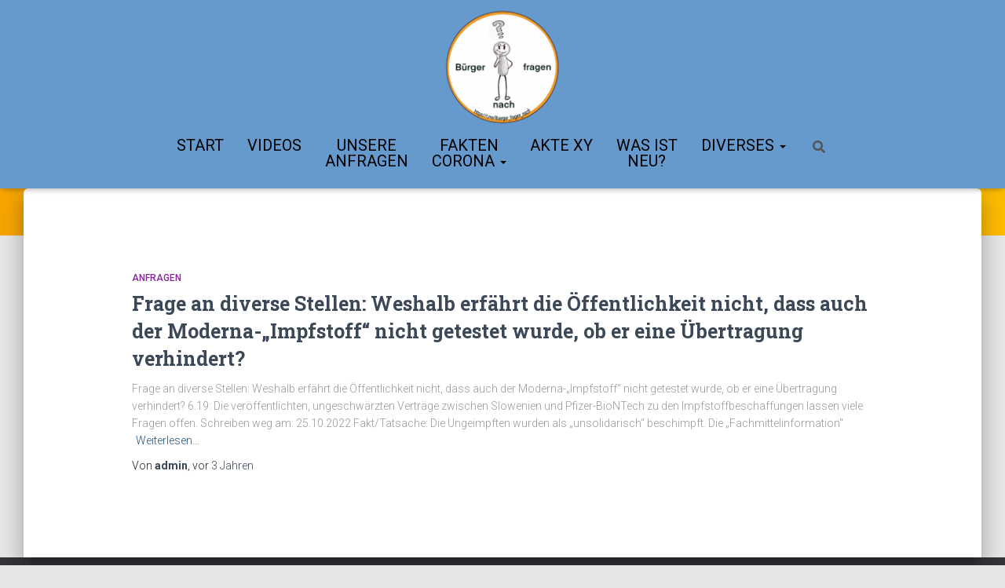

--- FILE ---
content_type: text/html; charset=UTF-8
request_url: https://vbfn.ch/tag/moderna/
body_size: 15751
content:
<!DOCTYPE html>
<html lang="de">

<head>
	<meta charset='UTF-8'>
	<meta name="viewport" content="width=device-width, initial-scale=1">
	<link rel="profile" href="http://gmpg.org/xfn/11">
		<meta name='robots' content='index, follow, max-image-preview:large, max-snippet:-1, max-video-preview:-1' />

	<!-- This site is optimized with the Yoast SEO plugin v25.1 - https://yoast.com/wordpress/plugins/seo/ -->
	<title>moderna Archive - Bürger fragen nach</title>
	<link rel="canonical" href="https://vbfn.ch/tag/moderna/" />
	<meta property="og:locale" content="de_DE" />
	<meta property="og:type" content="article" />
	<meta property="og:title" content="moderna Archive - Bürger fragen nach" />
	<meta property="og:url" content="https://vbfn.ch/tag/moderna/" />
	<meta property="og:site_name" content="Bürger fragen nach" />
	<meta property="og:image" content="https://vbfn.ch/wp-content/uploads/2022/12/vereinigung_buerger_fragen_nach.jpg" />
	<meta property="og:image:width" content="1280" />
	<meta property="og:image:height" content="1270" />
	<meta property="og:image:type" content="image/jpeg" />
	<meta name="twitter:card" content="summary_large_image" />
	<script type="application/ld+json" class="yoast-schema-graph">{"@context":"https://schema.org","@graph":[{"@type":"CollectionPage","@id":"https://vbfn.ch/tag/moderna/","url":"https://vbfn.ch/tag/moderna/","name":"moderna Archive - Bürger fragen nach","isPartOf":{"@id":"https://vbfn.ch/#website"},"breadcrumb":{"@id":"https://vbfn.ch/tag/moderna/#breadcrumb"},"inLanguage":"de"},{"@type":"BreadcrumbList","@id":"https://vbfn.ch/tag/moderna/#breadcrumb","itemListElement":[{"@type":"ListItem","position":1,"name":"Startseite","item":"https://vbfn.ch/"},{"@type":"ListItem","position":2,"name":"moderna"}]},{"@type":"WebSite","@id":"https://vbfn.ch/#website","url":"https://vbfn.ch/","name":"Bürger fragen nach","description":"","publisher":{"@id":"https://vbfn.ch/#organization"},"potentialAction":[{"@type":"SearchAction","target":{"@type":"EntryPoint","urlTemplate":"https://vbfn.ch/?s={search_term_string}"},"query-input":{"@type":"PropertyValueSpecification","valueRequired":true,"valueName":"search_term_string"}}],"inLanguage":"de"},{"@type":"Organization","@id":"https://vbfn.ch/#organization","name":"Bürger fragen nach","url":"https://vbfn.ch/","logo":{"@type":"ImageObject","inLanguage":"de","@id":"https://vbfn.ch/#/schema/logo/image/","url":"https://vbfn.ch/wp-content/uploads/2022/12/vbfn_logo.png","contentUrl":"https://vbfn.ch/wp-content/uploads/2022/12/vbfn_logo.png","width":1280,"height":1270,"caption":"Bürger fragen nach"},"image":{"@id":"https://vbfn.ch/#/schema/logo/image/"}}]}</script>
	<!-- / Yoast SEO plugin. -->


<link rel='dns-prefetch' href='//fonts.googleapis.com' />
<link rel="alternate" type="application/rss+xml" title="Bürger fragen nach &raquo; Feed" href="https://vbfn.ch/feed/" />
<link rel="alternate" type="application/rss+xml" title="Bürger fragen nach &raquo; Kommentar-Feed" href="https://vbfn.ch/comments/feed/" />
<link rel="alternate" type="application/rss+xml" title="Bürger fragen nach &raquo; moderna Schlagwort-Feed" href="https://vbfn.ch/tag/moderna/feed/" />
<style id='wp-img-auto-sizes-contain-inline-css' type='text/css'>
img:is([sizes=auto i],[sizes^="auto," i]){contain-intrinsic-size:3000px 1500px}
/*# sourceURL=wp-img-auto-sizes-contain-inline-css */
</style>
<link rel='stylesheet' id='pt-cv-public-style-css' href='https://vbfn.ch/wp-content/plugins/content-views-query-and-display-post-page/public/assets/css/cv.css?ver=3.5.0' type='text/css' media='all' />
<link rel='stylesheet' id='pt-cv-public-pro-style-css' href='https://vbfn.ch/wp-content/plugins/pt-content-views-pro/public/assets/css/cvpro.min.css?ver=5.9.2.2' type='text/css' media='all' />
<style id='wp-emoji-styles-inline-css' type='text/css'>

	img.wp-smiley, img.emoji {
		display: inline !important;
		border: none !important;
		box-shadow: none !important;
		height: 1em !important;
		width: 1em !important;
		margin: 0 0.07em !important;
		vertical-align: -0.1em !important;
		background: none !important;
		padding: 0 !important;
	}
/*# sourceURL=wp-emoji-styles-inline-css */
</style>
<link rel='stylesheet' id='wp-event-manager-frontend-css' href='https://vbfn.ch/wp-content/plugins/wp-event-manager/assets/css/frontend.min.css?ver=6.9' type='text/css' media='all' />
<link rel='stylesheet' id='wp-event-manager-jquery-ui-css-css' href='https://vbfn.ch/wp-content/plugins/wp-event-manager/assets/js/jquery-ui/jquery-ui.css?ver=6.9' type='text/css' media='all' />
<link rel='stylesheet' id='wp-event-manager-jquery-timepicker-css-css' href='https://vbfn.ch/wp-content/plugins/wp-event-manager/assets/js/jquery-timepicker/jquery.timepicker.min.css?ver=6.9' type='text/css' media='all' />
<link rel='stylesheet' id='wp-event-manager-grid-style-css' href='https://vbfn.ch/wp-content/plugins/wp-event-manager/assets/css/wpem-grid.min.css?ver=6.9' type='text/css' media='all' />
<link rel='stylesheet' id='wp-event-manager-font-style-css' href='https://vbfn.ch/wp-content/plugins/wp-event-manager/assets/fonts/style.css?ver=6.9' type='text/css' media='all' />
<link rel='stylesheet' id='ivory-search-styles-css' href='https://vbfn.ch/wp-content/plugins/add-search-to-menu/public/css/ivory-search.min.css?ver=5.5.9' type='text/css' media='all' />
<link rel='stylesheet' id='bootstrap-css' href='https://vbfn.ch/wp-content/themes/hestia/assets/bootstrap/css/bootstrap.min.css?ver=1.0.2' type='text/css' media='all' />
<link rel='stylesheet' id='hestia-font-sizes-css' href='https://vbfn.ch/wp-content/themes/hestia/assets/css/font-sizes.min.css?ver=3.0.24' type='text/css' media='all' />
<link rel='stylesheet' id='hestia_style-css' href='https://vbfn.ch/wp-content/themes/hestia/style.min.css?ver=3.0.24' type='text/css' media='all' />
<style id='hestia_style-inline-css' type='text/css'>
div.wpforms-container-full .wpforms-form div.wpforms-field input.wpforms-error{border:none}div.wpforms-container .wpforms-form input[type=date],div.wpforms-container .wpforms-form input[type=datetime],div.wpforms-container .wpforms-form input[type=datetime-local],div.wpforms-container .wpforms-form input[type=email],div.wpforms-container .wpforms-form input[type=month],div.wpforms-container .wpforms-form input[type=number],div.wpforms-container .wpforms-form input[type=password],div.wpforms-container .wpforms-form input[type=range],div.wpforms-container .wpforms-form input[type=search],div.wpforms-container .wpforms-form input[type=tel],div.wpforms-container .wpforms-form input[type=text],div.wpforms-container .wpforms-form input[type=time],div.wpforms-container .wpforms-form input[type=url],div.wpforms-container .wpforms-form input[type=week],div.wpforms-container .wpforms-form select,div.wpforms-container .wpforms-form textarea,.nf-form-cont input:not([type=button]),div.wpforms-container .wpforms-form .form-group.is-focused .form-control{box-shadow:none}div.wpforms-container .wpforms-form input[type=date],div.wpforms-container .wpforms-form input[type=datetime],div.wpforms-container .wpforms-form input[type=datetime-local],div.wpforms-container .wpforms-form input[type=email],div.wpforms-container .wpforms-form input[type=month],div.wpforms-container .wpforms-form input[type=number],div.wpforms-container .wpforms-form input[type=password],div.wpforms-container .wpforms-form input[type=range],div.wpforms-container .wpforms-form input[type=search],div.wpforms-container .wpforms-form input[type=tel],div.wpforms-container .wpforms-form input[type=text],div.wpforms-container .wpforms-form input[type=time],div.wpforms-container .wpforms-form input[type=url],div.wpforms-container .wpforms-form input[type=week],div.wpforms-container .wpforms-form select,div.wpforms-container .wpforms-form textarea,.nf-form-cont input:not([type=button]){background-image:linear-gradient(#9c27b0,#9c27b0),linear-gradient(#d2d2d2,#d2d2d2);float:none;border:0;border-radius:0;background-color:transparent;background-repeat:no-repeat;background-position:center bottom,center calc(100% - 1px);background-size:0 2px,100% 1px;font-weight:400;transition:background 0s ease-out}div.wpforms-container .wpforms-form .form-group.is-focused .form-control{outline:none;background-size:100% 2px,100% 1px;transition-duration:0.3s}div.wpforms-container .wpforms-form input[type=date].form-control,div.wpforms-container .wpforms-form input[type=datetime].form-control,div.wpforms-container .wpforms-form input[type=datetime-local].form-control,div.wpforms-container .wpforms-form input[type=email].form-control,div.wpforms-container .wpforms-form input[type=month].form-control,div.wpforms-container .wpforms-form input[type=number].form-control,div.wpforms-container .wpforms-form input[type=password].form-control,div.wpforms-container .wpforms-form input[type=range].form-control,div.wpforms-container .wpforms-form input[type=search].form-control,div.wpforms-container .wpforms-form input[type=tel].form-control,div.wpforms-container .wpforms-form input[type=text].form-control,div.wpforms-container .wpforms-form input[type=time].form-control,div.wpforms-container .wpforms-form input[type=url].form-control,div.wpforms-container .wpforms-form input[type=week].form-control,div.wpforms-container .wpforms-form select.form-control,div.wpforms-container .wpforms-form textarea.form-control{border:none;padding:7px 0;font-size:14px}div.wpforms-container .wpforms-form .wpforms-field-select select{border-radius:3px}div.wpforms-container .wpforms-form .wpforms-field-number input[type=number]{background-image:none;border-radius:3px}div.wpforms-container .wpforms-form button[type=submit].wpforms-submit,div.wpforms-container .wpforms-form button[type=submit].wpforms-submit:hover{color:#fff;border:none}.home div.wpforms-container-full .wpforms-form{margin-left:15px;margin-right:15px}div.wpforms-container-full .wpforms-form .wpforms-field{padding:0 0 24px 0 !important}div.wpforms-container-full .wpforms-form .wpforms-submit-container{text-align:right}div.wpforms-container-full .wpforms-form .wpforms-submit-container button{text-transform:uppercase}div.wpforms-container-full .wpforms-form textarea{border:none !important}div.wpforms-container-full .wpforms-form textarea:focus{border-width:0 !important}.home div.wpforms-container .wpforms-form textarea{background-image:linear-gradient(#9c27b0,#9c27b0),linear-gradient(#d2d2d2,#d2d2d2);background-color:transparent;background-repeat:no-repeat;background-position:center bottom,center calc(100% - 1px);background-size:0 2px,100% 1px}@media only screen and(max-width:768px){.wpforms-container-full .wpforms-form .wpforms-one-half,.wpforms-container-full .wpforms-form button{width:100% !important;margin-left:0 !important}.wpforms-container-full .wpforms-form .wpforms-submit-container{text-align:center}}div.wpforms-container .wpforms-form input:focus,div.wpforms-container .wpforms-form select:focus{border:none}
.hestia-top-bar,.hestia-top-bar .widget.widget_shopping_cart .cart_list{background-color:#363537}.hestia-top-bar .widget .label-floating input[type=search]:-webkit-autofill{-webkit-box-shadow:inset 0 0 0 9999px #363537}.hestia-top-bar,.hestia-top-bar .widget .label-floating input[type=search],.hestia-top-bar .widget.widget_search form.form-group:before,.hestia-top-bar .widget.widget_product_search form.form-group:before,.hestia-top-bar .widget.widget_shopping_cart:before{color:#fff}.hestia-top-bar .widget .label-floating input[type=search]{-webkit-text-fill-color:#fff !important}.hestia-top-bar div.widget.widget_shopping_cart:before,.hestia-top-bar .widget.widget_product_search form.form-group:before,.hestia-top-bar .widget.widget_search form.form-group:before{background-color:#fff}.hestia-top-bar a,.hestia-top-bar .top-bar-nav li a{color:#fff}.hestia-top-bar ul li a[href*="mailto:"]:before,.hestia-top-bar ul li a[href*="tel:"]:before{background-color:#fff}.hestia-top-bar a:hover,.hestia-top-bar .top-bar-nav li a:hover{color:#eee}.hestia-top-bar ul li:hover a[href*="mailto:"]:before,.hestia-top-bar ul li:hover a[href*="tel:"]:before{background-color:#eee}
a,.navbar .dropdown-menu li:hover>a,.navbar .dropdown-menu li:focus>a,.navbar .dropdown-menu li:active>a,.navbar .navbar-nav>li .dropdown-menu li:hover>a,body:not(.home) .navbar-default .navbar-nav>.active:not(.btn)>a,body:not(.home) .navbar-default .navbar-nav>.active:not(.btn)>a:hover,body:not(.home) .navbar-default .navbar-nav>.active:not(.btn)>a:focus,a:hover,.card-blog a.moretag:hover,.card-blog a.more-link:hover,.widget a:hover,.has-text-color.has-accent-color,p.has-text-color a{color:#ffa202}.svg-text-color{fill:#ffa202}.pagination span.current,.pagination span.current:focus,.pagination span.current:hover{border-color:#ffa202}button,button:hover,.woocommerce .track_order button[type="submit"],.woocommerce .track_order button[type="submit"]:hover,div.wpforms-container .wpforms-form button[type=submit].wpforms-submit,div.wpforms-container .wpforms-form button[type=submit].wpforms-submit:hover,input[type="button"],input[type="button"]:hover,input[type="submit"],input[type="submit"]:hover,input#searchsubmit,.pagination span.current,.pagination span.current:focus,.pagination span.current:hover,.btn.btn-primary,.btn.btn-primary:link,.btn.btn-primary:hover,.btn.btn-primary:focus,.btn.btn-primary:active,.btn.btn-primary.active,.btn.btn-primary.active:focus,.btn.btn-primary.active:hover,.btn.btn-primary:active:hover,.btn.btn-primary:active:focus,.btn.btn-primary:active:hover,.hestia-sidebar-open.btn.btn-rose,.hestia-sidebar-close.btn.btn-rose,.hestia-sidebar-open.btn.btn-rose:hover,.hestia-sidebar-close.btn.btn-rose:hover,.hestia-sidebar-open.btn.btn-rose:focus,.hestia-sidebar-close.btn.btn-rose:focus,.label.label-primary,.hestia-work .portfolio-item:nth-child(6n+1) .label,.nav-cart .nav-cart-content .widget .buttons .button,.has-accent-background-color[class*="has-background"]{background-color:#ffa202}@media(max-width:768px){.navbar-default .navbar-nav>li>a:hover,.navbar-default .navbar-nav>li>a:focus,.navbar .navbar-nav .dropdown .dropdown-menu li a:hover,.navbar .navbar-nav .dropdown .dropdown-menu li a:focus,.navbar button.navbar-toggle:hover,.navbar .navbar-nav li:hover>a i{color:#ffa202}}body:not(.woocommerce-page) button:not([class^="fl-"]):not(.hestia-scroll-to-top):not(.navbar-toggle):not(.close),body:not(.woocommerce-page) .button:not([class^="fl-"]):not(hestia-scroll-to-top):not(.navbar-toggle):not(.add_to_cart_button):not(.product_type_grouped):not(.product_type_external),div.wpforms-container .wpforms-form button[type=submit].wpforms-submit,input[type="submit"],input[type="button"],.btn.btn-primary,.widget_product_search button[type="submit"],.hestia-sidebar-open.btn.btn-rose,.hestia-sidebar-close.btn.btn-rose,.everest-forms button[type=submit].everest-forms-submit-button{-webkit-box-shadow:0 2px 2px 0 rgba(255,162,2,0.14),0 3px 1px -2px rgba(255,162,2,0.2),0 1px 5px 0 rgba(255,162,2,0.12);box-shadow:0 2px 2px 0 rgba(255,162,2,0.14),0 3px 1px -2px rgba(255,162,2,0.2),0 1px 5px 0 rgba(255,162,2,0.12)}.card .header-primary,.card .content-primary,.everest-forms button[type=submit].everest-forms-submit-button{background:#ffa202}body:not(.woocommerce-page) .button:not([class^="fl-"]):not(.hestia-scroll-to-top):not(.navbar-toggle):not(.add_to_cart_button):hover,body:not(.woocommerce-page) button:not([class^="fl-"]):not(.hestia-scroll-to-top):not(.navbar-toggle):not(.close):hover,div.wpforms-container .wpforms-form button[type=submit].wpforms-submit:hover,input[type="submit"]:hover,input[type="button"]:hover,input#searchsubmit:hover,.widget_product_search button[type="submit"]:hover,.pagination span.current,.btn.btn-primary:hover,.btn.btn-primary:focus,.btn.btn-primary:active,.btn.btn-primary.active,.btn.btn-primary:active:focus,.btn.btn-primary:active:hover,.hestia-sidebar-open.btn.btn-rose:hover,.hestia-sidebar-close.btn.btn-rose:hover,.pagination span.current:hover,.everest-forms button[type=submit].everest-forms-submit-button:hover,.everest-forms button[type=submit].everest-forms-submit-button:focus,.everest-forms button[type=submit].everest-forms-submit-button:active{-webkit-box-shadow:0 14px 26px -12px rgba(255,162,2,0.42),0 4px 23px 0 rgba(0,0,0,0.12),0 8px 10px -5px rgba(255,162,2,0.2);box-shadow:0 14px 26px -12px rgba(255,162,2,0.42),0 4px 23px 0 rgba(0,0,0,0.12),0 8px 10px -5px rgba(255,162,2,0.2);color:#fff}.form-group.is-focused .form-control{background-image:-webkit-gradient(linear,left top,left bottom,from(#ffa202),to(#ffa202)),-webkit-gradient(linear,left top,left bottom,from(#d2d2d2),to(#d2d2d2));background-image:-webkit-linear-gradient(linear,left top,left bottom,from(#ffa202),to(#ffa202)),-webkit-linear-gradient(linear,left top,left bottom,from(#d2d2d2),to(#d2d2d2));background-image:linear-gradient(linear,left top,left bottom,from(#ffa202),to(#ffa202)),linear-gradient(linear,left top,left bottom,from(#d2d2d2),to(#d2d2d2))}.navbar:not(.navbar-transparent) li:not(.btn):hover>a,.navbar li.on-section:not(.btn)>a,.navbar.full-screen-menu.navbar-transparent li:not(.btn):hover>a,.navbar.full-screen-menu .navbar-toggle:hover,.navbar:not(.navbar-transparent) .nav-cart:hover,.navbar:not(.navbar-transparent) .hestia-toggle-search:hover{color:#ffa202}.header-filter-gradient{background:linear-gradient(45deg,rgba(247,164,0,1) 0,rgb(255,192,0) 100%)}.has-text-color.has-header-gradient-color{color:#f7a400}.has-header-gradient-background-color[class*="has-background"]{background-color:#f7a400}.has-text-color.has-background-color-color{color:#E5E5E5}.has-background-color-background-color[class*="has-background"]{background-color:#E5E5E5}
.btn.btn-primary:not(.colored-button):not(.btn-left):not(.btn-right):not(.btn-just-icon):not(.menu-item),input[type="submit"]:not(.search-submit),body:not(.woocommerce-account) .woocommerce .button.woocommerce-Button,.woocommerce .product button.button,.woocommerce .product button.button.alt,.woocommerce .product #respond input#submit,.woocommerce-cart .blog-post .woocommerce .cart-collaterals .cart_totals .checkout-button,.woocommerce-checkout #payment #place_order,.woocommerce-account.woocommerce-page button.button,.woocommerce .track_order button[type="submit"],.nav-cart .nav-cart-content .widget .buttons .button,.woocommerce a.button.wc-backward,body.woocommerce .wccm-catalog-item a.button,body.woocommerce a.wccm-button.button,form.woocommerce-form-coupon button.button,div.wpforms-container .wpforms-form button[type=submit].wpforms-submit,div.woocommerce a.button.alt,div.woocommerce table.my_account_orders .button,.btn.colored-button,.btn.btn-left,.btn.btn-right,.btn:not(.colored-button):not(.btn-left):not(.btn-right):not(.btn-just-icon):not(.menu-item):not(.hestia-sidebar-open):not(.hestia-sidebar-close){padding-top:15px;padding-bottom:15px;padding-left:33px;padding-right:33px}
.btn.btn-primary:not(.colored-button):not(.btn-left):not(.btn-right):not(.btn-just-icon):not(.menu-item),input[type="submit"]:not(.search-submit),body:not(.woocommerce-account) .woocommerce .button.woocommerce-Button,.woocommerce .product button.button,.woocommerce .product button.button.alt,.woocommerce .product #respond input#submit,.woocommerce-cart .blog-post .woocommerce .cart-collaterals .cart_totals .checkout-button,.woocommerce-checkout #payment #place_order,.woocommerce-account.woocommerce-page button.button,.woocommerce .track_order button[type="submit"],.nav-cart .nav-cart-content .widget .buttons .button,.woocommerce a.button.wc-backward,body.woocommerce .wccm-catalog-item a.button,body.woocommerce a.wccm-button.button,form.woocommerce-form-coupon button.button,div.wpforms-container .wpforms-form button[type=submit].wpforms-submit,div.woocommerce a.button.alt,div.woocommerce table.my_account_orders .button,input[type="submit"].search-submit,.hestia-view-cart-wrapper .added_to_cart.wc-forward,.woocommerce-product-search button,.woocommerce-cart .actions .button,#secondary div[id^=woocommerce_price_filter] .button,.woocommerce div[id^=woocommerce_widget_cart].widget .buttons .button,.searchform input[type=submit],.searchform button,.search-form:not(.media-toolbar-primary) input[type=submit],.search-form:not(.media-toolbar-primary) button,.woocommerce-product-search input[type=submit],.btn.colored-button,.btn.btn-left,.btn.btn-right,.btn:not(.colored-button):not(.btn-left):not(.btn-right):not(.btn-just-icon):not(.menu-item):not(.hestia-sidebar-open):not(.hestia-sidebar-close){border-radius:3px}
@media(min-width:769px){.page-header.header-small .hestia-title,.page-header.header-small .title,h1.hestia-title.title-in-content,.main article.section .has-title-font-size{font-size:44px}}@media(max-width:768px){.page-header.header-small .hestia-title,.page-header.header-small .title,h1.hestia-title.title-in-content,.main article.section .has-title-font-size{font-size:26px}}@media(max-width:480px){.page-header.header-small .hestia-title,.page-header.header-small .title,h1.hestia-title.title-in-content,.main article.section .has-title-font-size{font-size:26px}}@media(min-width:769px){.single-post-wrap h1:not(.title-in-content),.page-content-wrap h1:not(.title-in-content),.page-template-template-fullwidth article h1:not(.title-in-content){font-size:42px}.single-post-wrap h2,.page-content-wrap h2,.page-template-template-fullwidth article h2,.main article.section .has-heading-font-size{font-size:37px}.single-post-wrap h3,.page-content-wrap h3,.page-template-template-fullwidth article h3{font-size:32px}.single-post-wrap h4,.page-content-wrap h4,.page-template-template-fullwidth article h4{font-size:27px}.single-post-wrap h5,.page-content-wrap h5,.page-template-template-fullwidth article h5{font-size:23px}.single-post-wrap h6,.page-content-wrap h6,.page-template-template-fullwidth article h6{font-size:18px}}@media(min-width:769px){.single-post-wrap,.page-content-wrap,.single-post-wrap ul,.page-content-wrap ul,.single-post-wrap ol,.page-content-wrap ol,.single-post-wrap dl,.page-content-wrap dl,.single-post-wrap table,.page-content-wrap table,.page-template-template-fullwidth article,.main article.section .has-body-font-size{font-size:17px}}@media(min-width:769px){#carousel-hestia-generic .hestia-title{font-size:67px}#carousel-hestia-generic span.sub-title{font-size:18px}#carousel-hestia-generic .btn{font-size:14px}}@media(min-width:769px){section.hestia-features .hestia-title,section.hestia-shop .hestia-title,section.hestia-work .hestia-title,section.hestia-team .hestia-title,section.hestia-pricing .hestia-title,section.hestia-ribbon .hestia-title,section.hestia-testimonials .hestia-title,section.hestia-subscribe h2.title,section.hestia-blogs .hestia-title,.section.related-posts .hestia-title,section.hestia-contact .hestia-title{font-size:36px}section.hestia-features .hestia-info h4.info-title,section.hestia-shop h4.card-title,section.hestia-team h4.card-title,section.hestia-testimonials h4.card-title,section.hestia-blogs h4.card-title,.section.related-posts h4.card-title,section.hestia-contact h4.card-title,section.hestia-contact .hestia-description h6{font-size:18px}section.hestia-work h4.card-title,section.hestia-contact .hestia-description h5{font-size:23px}section.hestia-contact .hestia-description h1{font-size:42px}section.hestia-contact .hestia-description h2{font-size:37px}section.hestia-contact .hestia-description h3{font-size:32px}section.hestia-contact .hestia-description h4{font-size:27px}}@media(min-width:769px){section.hestia-features h5.description,section.hestia-shop h5.description,section.hestia-work h5.description,section.hestia-team h5.description,section.hestia-testimonials h5.description,section.hestia-subscribe h5.subscribe-description,section.hestia-blogs h5.description,section.hestia-contact h5.description{font-size:18px}}@media(min-width:769px){section.hestia-team p.card-description,section.hestia-pricing p.text-gray,section.hestia-testimonials p.card-description,section.hestia-blogs p.card-description,.section.related-posts p.card-description,.hestia-contact p,section.hestia-features .hestia-info p,section.hestia-shop .card-description p{font-size:14px}section.hestia-shop h6.category,section.hestia-work .label-primary,section.hestia-team h6.category,section.hestia-pricing .card-pricing h6.category,section.hestia-testimonials h6.category,section.hestia-blogs h6.category,.section.related-posts h6.category{font-size:12px}}
/*# sourceURL=hestia_style-inline-css */
</style>
<link rel='stylesheet' id='hestia_fonts-css' href='https://fonts.googleapis.com/css?family=Roboto%3A300%2C400%2C500%2C700%7CRoboto+Slab%3A400%2C700&#038;subset=latin%2Clatin-ext&#038;ver=3.0.24' type='text/css' media='all' />
<link rel='stylesheet' id='dflip-style-css' href='https://vbfn.ch/wp-content/plugins/dflip/assets/css/dflip.min.css?ver=2.3.58' type='text/css' media='all' />
<link rel='stylesheet' id='mm-compiled-options-mobmenu-css' href='https://vbfn.ch/wp-content/uploads/dynamic-mobmenu.css?ver=2.8.3-139' type='text/css' media='all' />
<link rel='stylesheet' id='mm-google-webfont-dosis-css' href='//fonts.googleapis.com/css?family=Dosis%3Ainherit%2C400&#038;subset=latin%2Clatin-ext&#038;ver=6.9' type='text/css' media='all' />
<link rel='stylesheet' id='cssmobmenu-icons-css' href='https://vbfn.ch/wp-content/plugins/mobile-menu/includes/css/mobmenu-icons.css?ver=6.9' type='text/css' media='all' />
<link rel='stylesheet' id='cssmobmenu-css' href='https://vbfn.ch/wp-content/plugins/mobile-menu/includes/css/mobmenu.css?ver=2.8.3' type='text/css' media='all' />
<script type="text/javascript" src="https://vbfn.ch/wp-includes/js/jquery/jquery.min.js?ver=3.7.1" id="jquery-core-js"></script>
<script type="text/javascript" src="https://vbfn.ch/wp-includes/js/jquery/jquery-migrate.min.js?ver=3.4.1" id="jquery-migrate-js"></script>
<script type="text/javascript" src="https://vbfn.ch/wp-content/plugins/mobile-menu/includes/js/mobmenu.js?ver=2.8.3" id="mobmenujs-js"></script>
<link rel="https://api.w.org/" href="https://vbfn.ch/wp-json/" /><link rel="alternate" title="JSON" type="application/json" href="https://vbfn.ch/wp-json/wp/v2/tags/150" /><meta name="generator" content="WordPress 6.9" />
<style type="text/css">
			.aiovg-player {
				display: block;
				position: relative;
				padding-bottom: 56.25%;
				width: 100%;
				height: 0;	
				overflow: hidden;
			}
			
			.aiovg-player iframe,
			.aiovg-player .video-js,
			.aiovg-player .plyr {
				--plyr-color-main: #00b2ff;
				position: absolute;
				inset: 0;	
				margin: 0;
				padding: 0;
				width: 100%;
				height: 100%;
			}
		</style><meta name="cdp-version" content="1.5.0" />        <script type="text/javascript">
            (function () {
                window.lsow_fs = {can_use_premium_code: false};
            })();
        </script>
        <!-- Analytics by WP Statistics - https://wp-statistics.com -->
<link rel="icon" href="https://vbfn.ch/wp-content/uploads/2022/12/Unbenannt-3.png" sizes="32x32" />
<link rel="icon" href="https://vbfn.ch/wp-content/uploads/2022/12/Unbenannt-3.png" sizes="192x192" />
<link rel="apple-touch-icon" href="https://vbfn.ch/wp-content/uploads/2022/12/Unbenannt-3.png" />
<meta name="msapplication-TileImage" content="https://vbfn.ch/wp-content/uploads/2022/12/Unbenannt-3.png" />
		<style type="text/css" id="wp-custom-css">
			.page-header.header-small .container {
 padding-top: 10px !important;
 padding-bottom: 10px !important;
margin-top: 120px !important;
}

.copyright, pull-right {
	display: none;
}
.page:not(.woocommerce-page) .blog-post .section-text h1, .page:not(.woocommerce-page) .blog-post .section-text h2, .page:not(.woocommerce-page) .blog-post .section-text h3, .page:not(.woocommerce-page) .blog-post .section-text h4, .page:not(.woocommerce-page) .blog-post .section-text h5, .page:not(.woocommerce-page) .blog-post .section-text h6, .page:not(.woocommerce-page) .blog-post .section-text p, .single-post .blog-post .section-text h1, .single-post .blog-post .section-text h2, .single-post .blog-post .section-text h3, .single-post .blog-post .section-text h4, .single-post .blog-post .section-text h5, .single-post .blog-post .section-text h6, .single-post .blog-post .section-text p {
	text-align: center;
}

.navbar .navbar-nav>li a {
 font-size: 20px;
}


.navbar .navbar-header .navbar-brand img
{ 
	max-height: 150px; 
}

.footer-big ul {
	display: none;
}

.hestia-bottom-footer-content {
	display: none
}

.page-id-13 .container {
	width: 1500px;
}

.page-id-360  {
	width: 100%;
}

.pt-cv-content p {
	color: black !important;
}

.hestia-about {
	color: #FBBB00;
}

.navbar.hestia_center .navbar-nav {
	color: black !important;
}

.navbar {
	background-color: #6699cc;
}

.page-header .author, .page-header .author a, .page-header .container, .page-header .description, .page-header .hestia-title, .page-header .title
{ display: none;
}

#pt-cv-view-2e6418egzc .pt-cv-title a, #pt-cv-view-2e6418egzc .panel-title {
	color: #808080 !important;
}

.df-popup-thumb {
	width: auto;
}

.single-post-wrap h3, .page-content-wrap h3, .page-template-template-fullwidth article h3 {
	font-size: 23px;
}		</style>
					<style type="text/css">
					</style>
		<style id='global-styles-inline-css' type='text/css'>
:root{--wp--preset--aspect-ratio--square: 1;--wp--preset--aspect-ratio--4-3: 4/3;--wp--preset--aspect-ratio--3-4: 3/4;--wp--preset--aspect-ratio--3-2: 3/2;--wp--preset--aspect-ratio--2-3: 2/3;--wp--preset--aspect-ratio--16-9: 16/9;--wp--preset--aspect-ratio--9-16: 9/16;--wp--preset--color--black: #000000;--wp--preset--color--cyan-bluish-gray: #abb8c3;--wp--preset--color--white: #ffffff;--wp--preset--color--pale-pink: #f78da7;--wp--preset--color--vivid-red: #cf2e2e;--wp--preset--color--luminous-vivid-orange: #ff6900;--wp--preset--color--luminous-vivid-amber: #fcb900;--wp--preset--color--light-green-cyan: #7bdcb5;--wp--preset--color--vivid-green-cyan: #00d084;--wp--preset--color--pale-cyan-blue: #8ed1fc;--wp--preset--color--vivid-cyan-blue: #0693e3;--wp--preset--color--vivid-purple: #9b51e0;--wp--preset--color--accent: #ffa202;--wp--preset--color--background-color: #E5E5E5;--wp--preset--color--header-gradient: #f7a400;--wp--preset--gradient--vivid-cyan-blue-to-vivid-purple: linear-gradient(135deg,rgb(6,147,227) 0%,rgb(155,81,224) 100%);--wp--preset--gradient--light-green-cyan-to-vivid-green-cyan: linear-gradient(135deg,rgb(122,220,180) 0%,rgb(0,208,130) 100%);--wp--preset--gradient--luminous-vivid-amber-to-luminous-vivid-orange: linear-gradient(135deg,rgb(252,185,0) 0%,rgb(255,105,0) 100%);--wp--preset--gradient--luminous-vivid-orange-to-vivid-red: linear-gradient(135deg,rgb(255,105,0) 0%,rgb(207,46,46) 100%);--wp--preset--gradient--very-light-gray-to-cyan-bluish-gray: linear-gradient(135deg,rgb(238,238,238) 0%,rgb(169,184,195) 100%);--wp--preset--gradient--cool-to-warm-spectrum: linear-gradient(135deg,rgb(74,234,220) 0%,rgb(151,120,209) 20%,rgb(207,42,186) 40%,rgb(238,44,130) 60%,rgb(251,105,98) 80%,rgb(254,248,76) 100%);--wp--preset--gradient--blush-light-purple: linear-gradient(135deg,rgb(255,206,236) 0%,rgb(152,150,240) 100%);--wp--preset--gradient--blush-bordeaux: linear-gradient(135deg,rgb(254,205,165) 0%,rgb(254,45,45) 50%,rgb(107,0,62) 100%);--wp--preset--gradient--luminous-dusk: linear-gradient(135deg,rgb(255,203,112) 0%,rgb(199,81,192) 50%,rgb(65,88,208) 100%);--wp--preset--gradient--pale-ocean: linear-gradient(135deg,rgb(255,245,203) 0%,rgb(182,227,212) 50%,rgb(51,167,181) 100%);--wp--preset--gradient--electric-grass: linear-gradient(135deg,rgb(202,248,128) 0%,rgb(113,206,126) 100%);--wp--preset--gradient--midnight: linear-gradient(135deg,rgb(2,3,129) 0%,rgb(40,116,252) 100%);--wp--preset--font-size--small: 13px;--wp--preset--font-size--medium: 20px;--wp--preset--font-size--large: 36px;--wp--preset--font-size--x-large: 42px;--wp--preset--spacing--20: 0.44rem;--wp--preset--spacing--30: 0.67rem;--wp--preset--spacing--40: 1rem;--wp--preset--spacing--50: 1.5rem;--wp--preset--spacing--60: 2.25rem;--wp--preset--spacing--70: 3.38rem;--wp--preset--spacing--80: 5.06rem;--wp--preset--shadow--natural: 6px 6px 9px rgba(0, 0, 0, 0.2);--wp--preset--shadow--deep: 12px 12px 50px rgba(0, 0, 0, 0.4);--wp--preset--shadow--sharp: 6px 6px 0px rgba(0, 0, 0, 0.2);--wp--preset--shadow--outlined: 6px 6px 0px -3px rgb(255, 255, 255), 6px 6px rgb(0, 0, 0);--wp--preset--shadow--crisp: 6px 6px 0px rgb(0, 0, 0);}:where(.is-layout-flex){gap: 0.5em;}:where(.is-layout-grid){gap: 0.5em;}body .is-layout-flex{display: flex;}.is-layout-flex{flex-wrap: wrap;align-items: center;}.is-layout-flex > :is(*, div){margin: 0;}body .is-layout-grid{display: grid;}.is-layout-grid > :is(*, div){margin: 0;}:where(.wp-block-columns.is-layout-flex){gap: 2em;}:where(.wp-block-columns.is-layout-grid){gap: 2em;}:where(.wp-block-post-template.is-layout-flex){gap: 1.25em;}:where(.wp-block-post-template.is-layout-grid){gap: 1.25em;}.has-black-color{color: var(--wp--preset--color--black) !important;}.has-cyan-bluish-gray-color{color: var(--wp--preset--color--cyan-bluish-gray) !important;}.has-white-color{color: var(--wp--preset--color--white) !important;}.has-pale-pink-color{color: var(--wp--preset--color--pale-pink) !important;}.has-vivid-red-color{color: var(--wp--preset--color--vivid-red) !important;}.has-luminous-vivid-orange-color{color: var(--wp--preset--color--luminous-vivid-orange) !important;}.has-luminous-vivid-amber-color{color: var(--wp--preset--color--luminous-vivid-amber) !important;}.has-light-green-cyan-color{color: var(--wp--preset--color--light-green-cyan) !important;}.has-vivid-green-cyan-color{color: var(--wp--preset--color--vivid-green-cyan) !important;}.has-pale-cyan-blue-color{color: var(--wp--preset--color--pale-cyan-blue) !important;}.has-vivid-cyan-blue-color{color: var(--wp--preset--color--vivid-cyan-blue) !important;}.has-vivid-purple-color{color: var(--wp--preset--color--vivid-purple) !important;}.has-black-background-color{background-color: var(--wp--preset--color--black) !important;}.has-cyan-bluish-gray-background-color{background-color: var(--wp--preset--color--cyan-bluish-gray) !important;}.has-white-background-color{background-color: var(--wp--preset--color--white) !important;}.has-pale-pink-background-color{background-color: var(--wp--preset--color--pale-pink) !important;}.has-vivid-red-background-color{background-color: var(--wp--preset--color--vivid-red) !important;}.has-luminous-vivid-orange-background-color{background-color: var(--wp--preset--color--luminous-vivid-orange) !important;}.has-luminous-vivid-amber-background-color{background-color: var(--wp--preset--color--luminous-vivid-amber) !important;}.has-light-green-cyan-background-color{background-color: var(--wp--preset--color--light-green-cyan) !important;}.has-vivid-green-cyan-background-color{background-color: var(--wp--preset--color--vivid-green-cyan) !important;}.has-pale-cyan-blue-background-color{background-color: var(--wp--preset--color--pale-cyan-blue) !important;}.has-vivid-cyan-blue-background-color{background-color: var(--wp--preset--color--vivid-cyan-blue) !important;}.has-vivid-purple-background-color{background-color: var(--wp--preset--color--vivid-purple) !important;}.has-black-border-color{border-color: var(--wp--preset--color--black) !important;}.has-cyan-bluish-gray-border-color{border-color: var(--wp--preset--color--cyan-bluish-gray) !important;}.has-white-border-color{border-color: var(--wp--preset--color--white) !important;}.has-pale-pink-border-color{border-color: var(--wp--preset--color--pale-pink) !important;}.has-vivid-red-border-color{border-color: var(--wp--preset--color--vivid-red) !important;}.has-luminous-vivid-orange-border-color{border-color: var(--wp--preset--color--luminous-vivid-orange) !important;}.has-luminous-vivid-amber-border-color{border-color: var(--wp--preset--color--luminous-vivid-amber) !important;}.has-light-green-cyan-border-color{border-color: var(--wp--preset--color--light-green-cyan) !important;}.has-vivid-green-cyan-border-color{border-color: var(--wp--preset--color--vivid-green-cyan) !important;}.has-pale-cyan-blue-border-color{border-color: var(--wp--preset--color--pale-cyan-blue) !important;}.has-vivid-cyan-blue-border-color{border-color: var(--wp--preset--color--vivid-cyan-blue) !important;}.has-vivid-purple-border-color{border-color: var(--wp--preset--color--vivid-purple) !important;}.has-vivid-cyan-blue-to-vivid-purple-gradient-background{background: var(--wp--preset--gradient--vivid-cyan-blue-to-vivid-purple) !important;}.has-light-green-cyan-to-vivid-green-cyan-gradient-background{background: var(--wp--preset--gradient--light-green-cyan-to-vivid-green-cyan) !important;}.has-luminous-vivid-amber-to-luminous-vivid-orange-gradient-background{background: var(--wp--preset--gradient--luminous-vivid-amber-to-luminous-vivid-orange) !important;}.has-luminous-vivid-orange-to-vivid-red-gradient-background{background: var(--wp--preset--gradient--luminous-vivid-orange-to-vivid-red) !important;}.has-very-light-gray-to-cyan-bluish-gray-gradient-background{background: var(--wp--preset--gradient--very-light-gray-to-cyan-bluish-gray) !important;}.has-cool-to-warm-spectrum-gradient-background{background: var(--wp--preset--gradient--cool-to-warm-spectrum) !important;}.has-blush-light-purple-gradient-background{background: var(--wp--preset--gradient--blush-light-purple) !important;}.has-blush-bordeaux-gradient-background{background: var(--wp--preset--gradient--blush-bordeaux) !important;}.has-luminous-dusk-gradient-background{background: var(--wp--preset--gradient--luminous-dusk) !important;}.has-pale-ocean-gradient-background{background: var(--wp--preset--gradient--pale-ocean) !important;}.has-electric-grass-gradient-background{background: var(--wp--preset--gradient--electric-grass) !important;}.has-midnight-gradient-background{background: var(--wp--preset--gradient--midnight) !important;}.has-small-font-size{font-size: var(--wp--preset--font-size--small) !important;}.has-medium-font-size{font-size: var(--wp--preset--font-size--medium) !important;}.has-large-font-size{font-size: var(--wp--preset--font-size--large) !important;}.has-x-large-font-size{font-size: var(--wp--preset--font-size--x-large) !important;}
/*# sourceURL=global-styles-inline-css */
</style>
<link rel='stylesheet' id='pdf-fullscreen-css' href='https://vbfn.ch/wp-content/plugins/PDFEmbedder-premium/assets/css/pdf-embedder-fullscreen.css?ver=5.1.4' type='text/css' media='all' />
<link rel='stylesheet' id='siteorigin-panels-front-css' href='https://vbfn.ch/wp-content/plugins/siteorigin-panels/css/front-flex.min.css?ver=2.31.8' type='text/css' media='all' />
</head>

<body class="archive tag tag-moderna tag-150 wp-custom-logo wp-theme-hestia hestia header-layout-default mob-menu-slideout-over">
		<div class="wrapper  default ">
		<header class="header ">
			<div style="display: none"></div>		<nav class="navbar navbar-default navbar-fixed-top  no-slider hestia_center navbar-not-transparent">
						<div class="container">
						<div class="navbar-header">
			<div class="title-logo-wrapper">
				<a class="navbar-brand" href="https://vbfn.ch/"
						title="Bürger fragen nach">
					<img  src="https://vbfn.ch/wp-content/uploads/2022/12/vbfn_logo.png" alt="Bürger fragen nach"></a>
			</div>
								<div class="navbar-toggle-wrapper">
						<button type="button" class="navbar-toggle" data-toggle="collapse" data-target="#main-navigation">
				<span class="icon-bar"></span>
				<span class="icon-bar"></span>
				<span class="icon-bar"></span>
				<span class="sr-only">Navigation umschalten</span>
			</button>
					</div>
				</div>
		<div id="main-navigation" class="collapse navbar-collapse"><ul id="menu-hauptmenue" class="nav navbar-nav"><li id="menu-item-26" class="menu-item menu-item-type-post_type menu-item-object-page menu-item-home menu-item-26"><a title="Start" href="https://vbfn.ch/">Start</a></li>
<li id="menu-item-1166" class="menu-item menu-item-type-post_type menu-item-object-page menu-item-1166"><a title="Videos" href="https://vbfn.ch/videos/">Videos</a></li>
<li id="menu-item-71" class="menu-item menu-item-type-post_type menu-item-object-page menu-item-71"><a title="Unsere Anfragen" href="https://vbfn.ch/unsere-anfragen/">Unsere <br>Anfragen</a></li>
<li id="menu-item-618" class="menu-item menu-item-type-custom menu-item-object-custom menu-item-has-children menu-item-618 dropdown"><a title="Fakten Corona" href="#" class="dropdown-toggle">Fakten <br>Corona <span class="caret-wrap"><span class="caret"><svg aria-hidden="true" focusable="false" data-prefix="fas" data-icon="chevron-down" class="svg-inline--fa fa-chevron-down fa-w-14" role="img" xmlns="http://www.w3.org/2000/svg" viewBox="0 0 448 512"><path d="M207.029 381.476L12.686 187.132c-9.373-9.373-9.373-24.569 0-33.941l22.667-22.667c9.357-9.357 24.522-9.375 33.901-.04L224 284.505l154.745-154.021c9.379-9.335 24.544-9.317 33.901.04l22.667 22.667c9.373 9.373 9.373 24.569 0 33.941L240.971 381.476c-9.373 9.372-24.569 9.372-33.942 0z"></path></svg></span></span></a>
<ul role="menu" class="dropdown-menu">
	<li id="menu-item-764" class="menu-item menu-item-type-post_type menu-item-object-page menu-item-764"><a title="Chronologie Covid-19-Pandemie (CH und Wuhan)" href="https://vbfn.ch/chronologie-covid-19-pandemie-ch-und-wuhan/">Chronologie Covid-19-Pandemie (CH und Wuhan)</a></li>
	<li id="menu-item-900" class="menu-item menu-item-type-post_type menu-item-object-page menu-item-900"><a title="Vorstellung Mitglieder Swiss National Covid-19 Science Task Force" href="https://vbfn.ch/vorstellung-mitglieder-swiss-national-covid-19-science-task-force/">Vorstellung Mitglieder Swiss National Covid-19 Science Task Force</a></li>
	<li id="menu-item-634" class="menu-item menu-item-type-post_type menu-item-object-page menu-item-634"><a title="Statistiken (PCR, Spital, usw.)" href="https://vbfn.ch/statistiken-pcr-spital-usw/">Statistiken (PCR, Spital, usw.)</a></li>
	<li id="menu-item-751" class="menu-item menu-item-type-post_type menu-item-object-page menu-item-751"><a title="Masken und Maskentragpflicht" href="https://vbfn.ch/masken-und-maskentragpflicht/">Masken und Maskentragpflicht</a></li>
	<li id="menu-item-597" class="menu-item menu-item-type-post_type menu-item-object-page menu-item-597"><a title="Info zu Covid-”Impfstoffen” (effektiv GMTP)" href="https://vbfn.ch/info-zu-covid-impfstoffen/">Info zu Covid-”Impfstoffen” (effektiv GMTP)</a></li>
	<li id="menu-item-643" class="menu-item menu-item-type-post_type menu-item-object-page menu-item-643"><a title="Die Ver-Sprechen an die Bevölkerung (u.a. WHO)" href="https://vbfn.ch/die-ver-sprecher-und-die-ver-sprechen-an-die-bevoelkerung/">Die Ver-Sprechen an die Bevölkerung (u.a. WHO)</a></li>
	<li id="menu-item-647" class="menu-item menu-item-type-post_type menu-item-object-page menu-item-647"><a title="Menschenrechtsabkommen / Medizin-Ethik" href="https://vbfn.ch/menschenrechtsabkommen-medizin-ethik/">Menschenrechtsabkommen / Medizin-Ethik</a></li>
	<li id="menu-item-652" class="menu-item menu-item-type-post_type menu-item-object-page menu-item-652"><a title="Psychologische Experimente, Pharma-Skandale und Folter" href="https://vbfn.ch/psychologische-experimente-pharma-skandale-und-folter/">Psychologische Experimente, Pharma-Skandale und Folter</a></li>
	<li id="menu-item-736" class="menu-item menu-item-type-post_type menu-item-object-page menu-item-736"><a title="Zensur" href="https://vbfn.ch/zensur/">Zensur</a></li>
	<li id="menu-item-846" class="menu-item menu-item-type-post_type menu-item-object-page menu-item-846"><a title="Übersicht Themenbereiche – Aufarbeitung Covid-19-Pandemie" href="https://vbfn.ch/uebersicht-themenbereiche-aufarbeitung-covid-19-pandemie/">Übersicht Themenbereiche – Aufarbeitung Covid-19-Pandemie</a></li>
	<li id="menu-item-850" class="menu-item menu-item-type-post_type menu-item-object-page menu-item-850"><a title="Teil 1 – Aufarbeitung Covid-19-Pandemie" href="https://vbfn.ch/teil-1-aufarbeitung-covid-19-pandemie/">Teil 1 – Aufarbeitung Covid-19-Pandemie</a></li>
	<li id="menu-item-855" class="menu-item menu-item-type-post_type menu-item-object-page menu-item-855"><a title="Teil 2 – Aufarbeitung Covid-19-Pandemie" href="https://vbfn.ch/teil-2-aufarbeitung-covid-19-pandemie/">Teil 2 – Aufarbeitung Covid-19-Pandemie</a></li>
	<li id="menu-item-859" class="menu-item menu-item-type-post_type menu-item-object-page menu-item-859"><a title="Teil 3 – Aufarbeitung Covid-19-Pandemie" href="https://vbfn.ch/teil-3-aufarbeitung-covid-19-pandemie/">Teil 3 – Aufarbeitung Covid-19-Pandemie</a></li>
	<li id="menu-item-863" class="menu-item menu-item-type-post_type menu-item-object-page menu-item-863"><a title="Teil 5 – Aufarbeitung Covid-19-Pandemie" href="https://vbfn.ch/teil-5-aufarbeitung-covid-19-pandemie/">Teil 5 – Aufarbeitung Covid-19-Pandemie</a></li>
	<li id="menu-item-915" class="menu-item menu-item-type-post_type menu-item-object-page menu-item-915"><a title="Teil 6 – Aufarbeitung Covid-19-Pandemie" href="https://vbfn.ch/teil-6-aufarbeitung-covid-19-pandemie/">Teil 6 – Aufarbeitung Covid-19-Pandemie</a></li>
	<li id="menu-item-919" class="menu-item menu-item-type-post_type menu-item-object-page menu-item-919"><a title="Teil 9 – Aufarbeitung Covid-19-Pandemie" href="https://vbfn.ch/teil-9-aufarbeitung-covid-19-pandemie/">Teil 9 – Aufarbeitung Covid-19-Pandemie</a></li>
</ul>
</li>
<li id="menu-item-788" class="menu-item menu-item-type-post_type menu-item-object-page menu-item-788"><a title="AKTE XY" href="https://vbfn.ch/akte-xy/">AKTE XY</a></li>
<li id="menu-item-680" class="menu-item menu-item-type-post_type menu-item-object-page menu-item-680"><a title="Was ist neu?" href="https://vbfn.ch/was-ist-neu/">Was ist <br>neu?</a></li>
<li id="menu-item-695" class="menu-item menu-item-type-custom menu-item-object-custom menu-item-has-children menu-item-695 dropdown"><a title="Diverses" href="#" class="dropdown-toggle">Diverses <span class="caret-wrap"><span class="caret"><svg aria-hidden="true" focusable="false" data-prefix="fas" data-icon="chevron-down" class="svg-inline--fa fa-chevron-down fa-w-14" role="img" xmlns="http://www.w3.org/2000/svg" viewBox="0 0 448 512"><path d="M207.029 381.476L12.686 187.132c-9.373-9.373-9.373-24.569 0-33.941l22.667-22.667c9.357-9.357 24.522-9.375 33.901-.04L224 284.505l154.745-154.021c9.379-9.335 24.544-9.317 33.901.04l22.667 22.667c9.373 9.373 9.373 24.569 0 33.941L240.971 381.476c-9.373 9.372-24.569 9.372-33.942 0z"></path></svg></span></span></a>
<ul role="menu" class="dropdown-menu">
	<li id="menu-item-685" class="menu-item menu-item-type-post_type menu-item-object-page menu-item-685"><a title="Referenden &#038; Initiativen" href="https://vbfn.ch/referenden-und-initiativen/">Referenden <br>&#038; Initiativen</a></li>
	<li id="menu-item-72" class="menu-item menu-item-type-post_type menu-item-object-page menu-item-72"><a title="Wer sind wir?" href="https://vbfn.ch/wer-sind-wir/">Wer sind wir?</a></li>
	<li id="menu-item-28" class="menu-item menu-item-type-post_type menu-item-object-page menu-item-28"><a title="Vereine" href="https://vbfn.ch/vereine/">Vereine</a></li>
	<li id="menu-item-27" class="menu-item menu-item-type-post_type menu-item-object-page menu-item-27"><a title="Kontakt" href="https://vbfn.ch/kontakt/">Kontakt</a></li>
</ul>
</li>
<li class="hestia-search-in-menu"><div class="hestia-nav-search"><form role="search" method="get" class="search-form" action="https://vbfn.ch/">
				<label>
					<span class="screen-reader-text">Suche nach:</span>
					<input type="search" class="search-field" placeholder="Suchen …" value="" name="s" />
				</label>
				<input type="submit" class="search-submit" value="Suchen" />
			</form></div><a class="hestia-toggle-search"><svg xmlns="http://www.w3.org/2000/svg" viewBox="0 0 512 512" width="16" height="16"><path d="M505 442.7L405.3 343c-4.5-4.5-10.6-7-17-7H372c27.6-35.3 44-79.7 44-128C416 93.1 322.9 0 208 0S0 93.1 0 208s93.1 208 208 208c48.3 0 92.7-16.4 128-44v16.3c0 6.4 2.5 12.5 7 17l99.7 99.7c9.4 9.4 24.6 9.4 33.9 0l28.3-28.3c9.4-9.4 9.4-24.6.1-34zM208 336c-70.7 0-128-57.2-128-128 0-70.7 57.2-128 128-128 70.7 0 128 57.2 128 128 0 70.7-57.2 128-128 128z"></path></svg></a></li></ul></div>			</div>
					</nav>
				</header>
<div id="primary" class="boxed-layout-header page-header header-small" data-parallax="active" ><div class="container"><div class="row"><div class="col-md-10 col-md-offset-1 text-center"><h1 class="hestia-title">moderna</h1></div></div></div><div class="header-filter header-filter-gradient"></div></div>
<div class="main  main-raised ">
	<div class="hestia-blogs" data-layout="full-width">
		<div class="container">
			<div class="row">
								<div class="col-md-10 col-md-offset-1 blog-posts-wrap">
					<article 
		id="post-447" 
		class="card card-blog card-plain post-447 post type-post status-publish format-standard hentry category-anfragen tag-6-19 tag-impfstoff tag-keinschutz tag-moderna tag-nichtbekannt tag-nichtuntersucht tag-swissmedic"><div class="row "><div class= "col-sm-12"><h6 class="category text-info"><a href="https://vbfn.ch/category/anfragen/" title="Alle Beiträge in Anfragen ansehen"  rel="tag">Anfragen</a> </h6><h2 class="card-title entry-title"><a href="https://vbfn.ch/2022/10/25/frage-an-diverse-stellen-weshalb-erfaehrt-die-oeffentlichkeit-nicht-dass-auch-der-moderna-impfstoff-nicht-getestet-wurde-ob-er-eine-uebertragung-verhindert/" title="Frage an diverse Stellen: Weshalb erfährt die Öffentlichkeit nicht, dass auch der Moderna-&#8222;Impfstoff&#8220; nicht getestet wurde, ob er eine Übertragung verhindert?" rel="bookmark">Frage an diverse Stellen: Weshalb erfährt die Öffentlichkeit nicht, dass auch der Moderna-&#8222;Impfstoff&#8220; nicht getestet wurde, ob er eine Übertragung verhindert?</a></h2><div class="card-description entry-summary "><p>Frage an diverse Stellen: Weshalb erfährt die Öffentlichkeit nicht, dass auch der Moderna-&#8222;Impfstoff&#8220; nicht getestet wurde, ob er eine Übertragung verhindert? 6.19: Die veröffentlichten, ungeschwärzten Verträge zwischen Slowenien und Pfizer-BioNTech zu den Impfstoffbeschaffungen lassen viele Fragen offen. Schreiben weg am: 25.10.2022 Fakt/Tatsache: Die Ungeimpften wurden als &#8222;unsolidarisch&#8220; beschimpft. Die &#8222;Fachmittelinformation&#8220;<a class="moretag" href="https://vbfn.ch/2022/10/25/frage-an-diverse-stellen-weshalb-erfaehrt-die-oeffentlichkeit-nicht-dass-auch-der-moderna-impfstoff-nicht-getestet-wurde-ob-er-eine-uebertragung-verhindert/"> Weiterlesen&hellip;</a></p>
</div><div class="posted-by vcard author">Von <a href="https://vbfn.ch/author/support_eegxs8dy/" title="admin" class="url"><b class="author-name fn">admin</b></a>, vor <a href="https://vbfn.ch/2022/10/25/frage-an-diverse-stellen-weshalb-erfaehrt-die-oeffentlichkeit-nicht-dass-auch-der-moderna-impfstoff-nicht-getestet-wurde-ob-er-eine-uebertragung-verhindert/"><time class="entry-date published" datetime="2022-10-25T23:18:01+00:00" content="2022-10-25">3 Jahren</time><time class="updated hestia-hidden" datetime="2022-12-16T23:19:45+00:00">Oktober 25, 2022</time> </a></div></div></div></article>				</div>
							</div>
		</div>
	</div>
</div>
						<footer class="footer footer-black footer-big">
						<div class="container">
																<div class="hestia-bottom-footer-content"><ul class="footer-menu pull-left"><li class="page_item page-item-785"><a href="https://vbfn.ch/akte-xy/">AKTE XY</a></li>
<li class="page_item page-item-360"><a href="https://vbfn.ch/archiv/">Archiv</a></li>
<li class="page_item page-item-759"><a href="https://vbfn.ch/chronologie-covid-19-pandemie-ch-und-wuhan/">Chronologie Covid-19-Pandemie (CH und Wuhan)</a></li>
<li class="page_item page-item-636"><a href="https://vbfn.ch/die-ver-sprecher-und-die-ver-sprechen-an-die-bevoelkerung/">Die Ver-Sprecher und die Ver-Sprechen an die Bevölkerung</a></li>
<li class="page_item page-item-814"><a href="https://vbfn.ch/event-organizers/">Event Organizers</a></li>
<li class="page_item page-item-815"><a href="https://vbfn.ch/event-organizers-2/">Event Organizers</a></li>
<li class="page_item page-item-820"><a href="https://vbfn.ch/event-venues/">Event Venues</a></li>
<li class="page_item page-item-821"><a href="https://vbfn.ch/event-venues-2/">Event Venues</a></li>
<li class="page_item page-item-530"><a href="https://vbfn.ch/gerichtsurteile/">Gerichtsurteile</a></li>
<li class="page_item page-item-594"><a href="https://vbfn.ch/info-zu-covid-impfstoffen/">Info zu Covid-Impfstoffen</a></li>
<li class="page_item page-item-66"><a href="https://vbfn.ch/kalender/">Kalender</a></li>
<li class="page_item page-item-11"><a href="https://vbfn.ch/kontakt/">Kontakt</a></li>
<li class="page_item page-item-748"><a href="https://vbfn.ch/masken-und-maskentragpflicht/">Masken und Maskentragpflicht</a></li>
<li class="page_item page-item-644"><a href="https://vbfn.ch/menschenrechtsabkommen-medizin-ethik/">Menschenrechtsabkommen / Medizin-Ethik</a></li>
<li class="page_item page-item-812"><a href="https://vbfn.ch/organizer-dashboard/">Organizer Dashboard</a></li>
<li class="page_item page-item-813"><a href="https://vbfn.ch/organizer-dashboard-2/">Organizer Dashboard</a></li>
<li class="page_item page-item-1153"><a href="https://vbfn.ch/player-embed/">Player Embed</a></li>
<li class="page_item page-item-648"><a href="https://vbfn.ch/psychologische-experimente-pharma-skandale-und-folter/">Psychologische Experimente, Pharma-Skandale und Folter</a></li>
<li class="page_item page-item-681"><a href="https://vbfn.ch/referenden-und-initiativen/">Referenden und Initiativen</a></li>
<li class="page_item page-item-1151"><a href="https://vbfn.ch/search-videos/">Search Videos</a></li>
<li class="page_item page-item-9"><a href="https://vbfn.ch/">Start</a></li>
<li class="page_item page-item-628"><a href="https://vbfn.ch/statistiken-pcr-spital-usw/">Statistiken (PCR, Spital, usw.)</a></li>
<li class="page_item page-item-541"><a href="https://vbfn.ch/studien/">Studien</a></li>
<li class="page_item page-item-810"><a href="https://vbfn.ch/submit-organizer-form/">Submit Organizer Form</a></li>
<li class="page_item page-item-811"><a href="https://vbfn.ch/submit-organizer-form-2/">Submit Organizer Form</a></li>
<li class="page_item page-item-816"><a href="https://vbfn.ch/submit-venue-form/">Submit Venue Form</a></li>
<li class="page_item page-item-817"><a href="https://vbfn.ch/submit-venue-form-2/">Submit Venue Form</a></li>
<li class="page_item page-item-847"><a href="https://vbfn.ch/teil-1-aufarbeitung-covid-19-pandemie/">Teil 1 – Aufarbeitung Covid-19-Pandemie</a></li>
<li class="page_item page-item-851"><a href="https://vbfn.ch/teil-2-aufarbeitung-covid-19-pandemie/">Teil 2 – Aufarbeitung Covid-19-Pandemie</a></li>
<li class="page_item page-item-856"><a href="https://vbfn.ch/teil-3-aufarbeitung-covid-19-pandemie/">Teil 3 – Aufarbeitung Covid-19-Pandemie</a></li>
<li class="page_item page-item-860"><a href="https://vbfn.ch/teil-5-aufarbeitung-covid-19-pandemie/">Teil 5 – Aufarbeitung Covid-19-Pandemie</a></li>
<li class="page_item page-item-912"><a href="https://vbfn.ch/teil-6-aufarbeitung-covid-19-pandemie/">Teil 6 &#8211; Aufarbeitung Covid-19-Pandemie</a></li>
<li class="page_item page-item-916"><a href="https://vbfn.ch/teil-9-aufarbeitung-covid-19-pandemie/">Teil 9 &#8211; Aufarbeitung Covid-19-Pandemie</a></li>
<li class="page_item page-item-843"><a href="https://vbfn.ch/uebersicht-themenbereiche-aufarbeitung-covid-19-pandemie/">Übersicht Themenbereiche – Aufarbeitung Covid-19-Pandemie</a></li>
<li class="page_item page-item-64"><a href="https://vbfn.ch/unsere-anfragen/">Unsere Anfragen</a></li>
<li class="page_item page-item-1152"><a href="https://vbfn.ch/user-videos/">User Videos</a></li>
<li class="page_item page-item-818"><a href="https://vbfn.ch/venue-dashboard/">Venue Dashboard</a></li>
<li class="page_item page-item-819"><a href="https://vbfn.ch/venue-dashboard-2/">Venue Dashboard</a></li>
<li class="page_item page-item-13"><a href="https://vbfn.ch/vereine/">Vereine</a></li>
<li class="page_item page-item-1149"><a href="https://vbfn.ch/video-category/">Video Category</a></li>
<li class="page_item page-item-1150"><a href="https://vbfn.ch/video-tag/">Video Tag</a></li>
<li class="page_item page-item-1147"><a href="https://vbfn.ch/videos/">Videos</a></li>
<li class="page_item page-item-897"><a href="https://vbfn.ch/vorstellung-mitglieder-swiss-national-covid-19-science-task-force/">Vorstellung Mitglieder Swiss National Covid-19 Science Task Force</a></li>
<li class="page_item page-item-677"><a href="https://vbfn.ch/was-ist-neu/">Was ist neu?</a></li>
<li class="page_item page-item-68"><a href="https://vbfn.ch/wer-sind-wir/">Wer sind wir?</a></li>
<li class="page_item page-item-733"><a href="https://vbfn.ch/zensur/">Zensur</a></li>
</ul>
<div class="copyright pull-right">Hestia | Entwickelt von <a href="https://themeisle.com" rel="nofollow">ThemeIsle</a></div></div>			</div>
					</footer>
				</div>
	</div>
<script type="speculationrules">
{"prefetch":[{"source":"document","where":{"and":[{"href_matches":"/*"},{"not":{"href_matches":["/wp-*.php","/wp-admin/*","/wp-content/uploads/*","/wp-content/*","/wp-content/plugins/*","/wp-content/themes/hestia/*","/*\\?(.+)"]}},{"not":{"selector_matches":"a[rel~=\"nofollow\"]"}},{"not":{"selector_matches":".no-prefetch, .no-prefetch a"}}]},"eagerness":"conservative"}]}
</script>

		<button class="hestia-scroll-to-top">
			<svg  xmlns="http://www.w3.org/2000/svg" viewBox="0 0 320 512" width="12.5px" height="20px"><path d="M177 255.7l136 136c9.4 9.4 9.4 24.6 0 33.9l-22.6 22.6c-9.4 9.4-24.6 9.4-33.9 0L160 351.9l-96.4 96.4c-9.4 9.4-24.6 9.4-33.9 0L7 425.7c-9.4-9.4-9.4-24.6 0-33.9l136-136c9.4-9.5 24.6-9.5 34-.1zm-34-192L7 199.7c-9.4 9.4-9.4 24.6 0 33.9l22.6 22.6c9.4 9.4 24.6 9.4 33.9 0l96.4-96.4 96.4 96.4c9.4 9.4 24.6 9.4 33.9 0l22.6-22.6c9.4-9.4 9.4-24.6 0-33.9l-136-136c-9.2-9.4-24.4-9.4-33.8 0z"></path></svg>
		</button>
		<div class="mobmenu-overlay"></div><div class="mob-menu-header-holder mobmenu"  data-menu-display="mob-menu-slideout-over" data-open-icon="down-open" data-close-icon="up-open"><div  class="mobmenul-container"><a href="#" class="mobmenu-left-bt mobmenu-trigger-action" data-panel-target="mobmenu-left-panel" aria-label="Left Menu Button"><i class="mob-icon-menu mob-menu-icon"></i><i class="mob-icon-cancel-1 mob-cancel-button"></i></a></div><div class="mob-menu-logo-holder"><a href="https://vbfn.ch" class="headertext"><img class="mob-standard-logo" src="https://vbfn.ch/wp-content/uploads/2022/12/vereinigung_buerger_fragen_nach.jpg"  alt="Bürger fragen nach"><img class="mob-retina-logo" src="https://vbfn.ch/wp-content/uploads/2022/12/vereinigung_buerger_fragen_nach.jpg"  alt="Logo Header Menu"></a></div><div class="mobmenur-container"></div></div>
		<div class="mobmenu-left-alignment mobmenu-panel mobmenu-left-panel  ">
		<a href="#" class="mobmenu-left-bt" aria-label="Left Menu Button"><i class="mob-icon-cancel-1 mob-cancel-button"></i></a>

		<div class="mobmenu-content">
		<div class="menu-hauptmenue-container"><ul id="mobmenuleft" class="wp-mobile-menu" role="menubar" aria-label="Main navigation for mobile devices"><li role="none"  class="menu-item menu-item-type-post_type menu-item-object-page menu-item-home menu-item-26"><a href="https://vbfn.ch/" role="menuitem" class="">Start</a></li><li role="none"  class="menu-item menu-item-type-post_type menu-item-object-page menu-item-1166"><a href="https://vbfn.ch/videos/" role="menuitem" class="">Videos</a></li><li role="none"  class="menu-item menu-item-type-post_type menu-item-object-page menu-item-71"><a href="https://vbfn.ch/unsere-anfragen/" role="menuitem" class="">Unsere <br>Anfragen</a></li><li role="none"  class="menu-item menu-item-type-custom menu-item-object-custom menu-item-has-children menu-item-618"><a href="#" role="menuitem" class="">Fakten <br>Corona</a>
<ul  role='menu' class="sub-menu ">
	<li role="none"  class="menu-item menu-item-type-post_type menu-item-object-page menu-item-764"><a href="https://vbfn.ch/chronologie-covid-19-pandemie-ch-und-wuhan/" role="menuitem" class="">Chronologie Covid-19-Pandemie (CH und Wuhan)</a></li>	<li role="none"  class="menu-item menu-item-type-post_type menu-item-object-page menu-item-900"><a href="https://vbfn.ch/vorstellung-mitglieder-swiss-national-covid-19-science-task-force/" role="menuitem" class="">Vorstellung Mitglieder Swiss National Covid-19 Science Task Force</a></li>	<li role="none"  class="menu-item menu-item-type-post_type menu-item-object-page menu-item-634"><a href="https://vbfn.ch/statistiken-pcr-spital-usw/" role="menuitem" class="">Statistiken (PCR, Spital, usw.)</a></li>	<li role="none"  class="menu-item menu-item-type-post_type menu-item-object-page menu-item-751"><a href="https://vbfn.ch/masken-und-maskentragpflicht/" role="menuitem" class="">Masken und Maskentragpflicht</a></li>	<li role="none"  class="menu-item menu-item-type-post_type menu-item-object-page menu-item-597"><a href="https://vbfn.ch/info-zu-covid-impfstoffen/" role="menuitem" class="">Info zu Covid-”Impfstoffen” (effektiv GMTP)</a></li>	<li role="none"  class="menu-item menu-item-type-post_type menu-item-object-page menu-item-643"><a href="https://vbfn.ch/die-ver-sprecher-und-die-ver-sprechen-an-die-bevoelkerung/" role="menuitem" class="">Die Ver-Sprechen an die Bevölkerung (u.a. WHO)</a></li>	<li role="none"  class="menu-item menu-item-type-post_type menu-item-object-page menu-item-647"><a href="https://vbfn.ch/menschenrechtsabkommen-medizin-ethik/" role="menuitem" class="">Menschenrechtsabkommen / Medizin-Ethik</a></li>	<li role="none"  class="menu-item menu-item-type-post_type menu-item-object-page menu-item-652"><a href="https://vbfn.ch/psychologische-experimente-pharma-skandale-und-folter/" role="menuitem" class="">Psychologische Experimente, Pharma-Skandale und Folter</a></li>	<li role="none"  class="menu-item menu-item-type-post_type menu-item-object-page menu-item-736"><a href="https://vbfn.ch/zensur/" role="menuitem" class="">Zensur</a></li>	<li role="none"  class="menu-item menu-item-type-post_type menu-item-object-page menu-item-846"><a href="https://vbfn.ch/uebersicht-themenbereiche-aufarbeitung-covid-19-pandemie/" role="menuitem" class="">Übersicht Themenbereiche – Aufarbeitung Covid-19-Pandemie</a></li>	<li role="none"  class="menu-item menu-item-type-post_type menu-item-object-page menu-item-850"><a href="https://vbfn.ch/teil-1-aufarbeitung-covid-19-pandemie/" role="menuitem" class="">Teil 1 – Aufarbeitung Covid-19-Pandemie</a></li>	<li role="none"  class="menu-item menu-item-type-post_type menu-item-object-page menu-item-855"><a href="https://vbfn.ch/teil-2-aufarbeitung-covid-19-pandemie/" role="menuitem" class="">Teil 2 – Aufarbeitung Covid-19-Pandemie</a></li>	<li role="none"  class="menu-item menu-item-type-post_type menu-item-object-page menu-item-859"><a href="https://vbfn.ch/teil-3-aufarbeitung-covid-19-pandemie/" role="menuitem" class="">Teil 3 – Aufarbeitung Covid-19-Pandemie</a></li>	<li role="none"  class="menu-item menu-item-type-post_type menu-item-object-page menu-item-863"><a href="https://vbfn.ch/teil-5-aufarbeitung-covid-19-pandemie/" role="menuitem" class="">Teil 5 – Aufarbeitung Covid-19-Pandemie</a></li>	<li role="none"  class="menu-item menu-item-type-post_type menu-item-object-page menu-item-915"><a href="https://vbfn.ch/teil-6-aufarbeitung-covid-19-pandemie/" role="menuitem" class="">Teil 6 – Aufarbeitung Covid-19-Pandemie</a></li>	<li role="none"  class="menu-item menu-item-type-post_type menu-item-object-page menu-item-919"><a href="https://vbfn.ch/teil-9-aufarbeitung-covid-19-pandemie/" role="menuitem" class="">Teil 9 – Aufarbeitung Covid-19-Pandemie</a></li></ul>
</li><li role="none"  class="menu-item menu-item-type-post_type menu-item-object-page menu-item-788"><a href="https://vbfn.ch/akte-xy/" role="menuitem" class="">AKTE XY</a></li><li role="none"  class="menu-item menu-item-type-post_type menu-item-object-page menu-item-680"><a href="https://vbfn.ch/was-ist-neu/" role="menuitem" class="">Was ist <br>neu?</a></li><li role="none"  class="menu-item menu-item-type-custom menu-item-object-custom menu-item-has-children menu-item-695"><a href="#" role="menuitem" class="">Diverses</a>
<ul  role='menu' class="sub-menu ">
	<li role="none"  class="menu-item menu-item-type-post_type menu-item-object-page menu-item-685"><a href="https://vbfn.ch/referenden-und-initiativen/" role="menuitem" class="">Referenden <br>&#038; Initiativen</a></li>	<li role="none"  class="menu-item menu-item-type-post_type menu-item-object-page menu-item-72"><a href="https://vbfn.ch/wer-sind-wir/" role="menuitem" class="">Wer sind wir?</a></li>	<li role="none"  class="menu-item menu-item-type-post_type menu-item-object-page menu-item-28"><a href="https://vbfn.ch/vereine/" role="menuitem" class="">Vereine</a></li>	<li role="none"  class="menu-item menu-item-type-post_type menu-item-object-page menu-item-27"><a href="https://vbfn.ch/kontakt/" role="menuitem" class="">Kontakt</a></li></ul>
</li></ul></div>
		</div><div class="mob-menu-left-bg-holder"></div></div>

		<style media="all" id="siteorigin-panels-layouts-footer">/* Layout 447 */ #pgc-447-0-0 , #pgc-447-0-1 { width:50%;width:calc(50% - ( 0.5 * 30px ) ) } #pl-447 .so-panel { margin-bottom:30px } #pl-447 .so-panel:last-of-type { margin-bottom:0px } #pg-447-0.panel-has-style > .panel-row-style, #pg-447-0.panel-no-style { -webkit-align-items:flex-start;align-items:flex-start } @media (max-width:780px){ #pg-447-0.panel-no-style, #pg-447-0.panel-has-style > .panel-row-style, #pg-447-0 { -webkit-flex-direction:column;-ms-flex-direction:column;flex-direction:column } #pg-447-0 > .panel-grid-cell , #pg-447-0 > .panel-row-style > .panel-grid-cell { width:100%;margin-right:0 } #pgc-447-0-0 { margin-bottom:30px } #pl-447 .panel-grid-cell { padding:0 } #pl-447 .panel-grid .panel-grid-cell-empty { display:none } #pl-447 .panel-grid .panel-grid-cell-mobile-last { margin-bottom:0px }  } </style><script data-cfasync="false"> var dFlipLocation = "https://vbfn.ch/wp-content/plugins/dflip/assets/"; var dFlipWPGlobal = {"text":{"toggleSound":"Turn on\/off Sound","toggleThumbnails":"Toggle Thumbnails","thumbTitle":"Thumbnails","outlineTitle":"Table of Contents","searchTitle":"Suchen","searchPlaceHolder":"Suchen","toggleOutline":"Toggle Outline\/Bookmark","previousPage":"Previous Page","nextPage":"Next Page","toggleFullscreen":"Toggle Fullscreen","zoomIn":"Zoom In","zoomOut":"Zoom Out","toggleHelp":"Toggle Help","singlePageMode":"Single Page Mode","doublePageMode":"Double Page Mode","downloadPDFFile":"Download PDF File","gotoFirstPage":"Goto First Page","gotoLastPage":"Goto Last Page","share":"Teilen","search":"Suchen","print":"Drucken","mailSubject":"I wanted you to see this FlipBook","mailBody":"Check out this site {{url}}","loading":"Laden"},"viewerType":"flipbook","mobileViewerType":"auto","moreControls":"download,pageMode,startPage,endPage,sound","hideControls":"","leftControls":"outline,thumbnail","rightControls":"fullScreen,share,download,more","hideShareControls":"","scrollWheel":"false","backgroundColor":"transparent","backgroundImage":"","height":"auto","paddingTop":"20","paddingBottom":"20","paddingLeft":"20","paddingRight":"20","controlsPosition":"bottom","controlsFloating":true,"direction":"1","duration":"800","soundEnable":"true","showDownloadControl":"true","showSearchControl":"true","showPrintControl":"true","enableAnalytics":"false","webgl":"true","hard":"none","autoEnableOutline":"false","autoEnableThumbnail":"false","pageScale":"fit","maxTextureSize":"1600","rangeChunkSize":"524288","disableRange":false,"zoomRatio":"1.5","fakeZoom":"1","flexibility":"1","pageMode":"0","singlePageMode":"0","pageSize":"0","autoPlay":"false","autoPlayDuration":"5000","autoPlayStart":"false","linkTarget":"2","sharePrefix":"flipbook-","pdfVersion":"default","thumbLayout":"book-title-hover","targetWindow":"_popup","buttonClass":"","hasSpiral":false,"spiralColor":"#eee","cover3DType":"ridge","color3DCover":"#aaaaaa","color3DSheets":"#fff","flipbook3DTiltAngleUp":"0","flipbook3DTiltAngleLeft":"0","autoPDFLinktoViewer":false,"sideMenuOverlay":true,"displayLightboxPlayIcon":false,"popupBackGroundColor":"#eee","shelfImage":"","enableAutoLinks":true};</script><style>.df-sheet .df-page:before { opacity: 0.5;}section.linkAnnotation a, a.linkAnnotation, .buttonWidgetAnnotation a, a.customLinkAnnotation, .customHtmlAnnotation, .customVideoAnnotation, a.df-autolink{background-color: #ff0; opacity: 0.2;}
        section.linkAnnotation a:hover, a.linkAnnotation:hover, .buttonWidgetAnnotation a:hover, a.customLinkAnnotation:hover, .customHtmlAnnotation:hover, .customVideoAnnotation:hover, a.df-autolink:hover{background-color: #2196F3; opacity: 0.5;}.df-container.df-transparent.df-fullscreen{background-color: #eee;}  </style><script type="text/javascript" id="pt-cv-content-views-script-js-extra">
/* <![CDATA[ */
var PT_CV_PUBLIC = {"_prefix":"pt-cv-","page_to_show":"5","_nonce":"8ace61096f","is_admin":"","is_mobile":"","ajaxurl":"https://vbfn.ch/wp-admin/admin-ajax.php","lang":"","loading_image_src":"[data-uri]","is_mobile_tablet":"","sf_no_post_found":"Es wurden keine Beitr\u00e4ge gefunden.","lf__separator":","};
var PT_CV_PAGINATION = {"first":"\u00ab","prev":"\u2039","next":"\u203a","last":"\u00bb","goto_first":"Gehe zur ersten Seite","goto_prev":"Gehe zur vorherigen Seite","goto_next":"Gehe zur n\u00e4chsten Seite","goto_last":"Gehe zur letzten Seite","current_page":"Aktuelle Seite ist","goto_page":"Gehe zu Seite"};
//# sourceURL=pt-cv-content-views-script-js-extra
/* ]]> */
</script>
<script type="text/javascript" src="https://vbfn.ch/wp-content/plugins/content-views-query-and-display-post-page/public/assets/js/cv.js?ver=3.5.0" id="pt-cv-content-views-script-js"></script>
<script type="text/javascript" src="https://vbfn.ch/wp-content/plugins/pt-content-views-pro/public/assets/js/cvpro.min.js?ver=5.9.2.2" id="pt-cv-public-pro-script-js"></script>
<script type="text/javascript" id="lsow-frontend-scripts-js-extra">
/* <![CDATA[ */
var lsow_settings = {"mobile_width":"780","custom_css":""};
//# sourceURL=lsow-frontend-scripts-js-extra
/* ]]> */
</script>
<script type="text/javascript" src="https://vbfn.ch/wp-content/plugins/livemesh-siteorigin-widgets/assets/js/lsow-frontend.min.js?ver=3.9.1" id="lsow-frontend-scripts-js"></script>
<script type="text/javascript" src="https://vbfn.ch/wp-content/plugins/wp-event-manager/assets/js/common.min.js?ver=3.1.49" id="wp-event-manager-common-js"></script>
<script type="text/javascript" src="https://vbfn.ch/wp-includes/js/jquery/ui/core.min.js?ver=1.13.3" id="jquery-ui-core-js"></script>
<script type="text/javascript" src="https://vbfn.ch/wp-content/plugins/wp-event-manager/assets/js/jquery-timepicker/jquery.timepicker.min.js?ver=3.1.49" id="wp-event-manager-jquery-timepicker-js"></script>
<script type="text/javascript" src="https://vbfn.ch/wp-content/themes/hestia/assets/bootstrap/js/bootstrap.min.js?ver=1.0.2" id="jquery-bootstrap-js"></script>
<script type="text/javascript" id="hestia_scripts-js-extra">
/* <![CDATA[ */
var requestpost = {"ajaxurl":"https://vbfn.ch/wp-admin/admin-ajax.php","disable_autoslide":"","masonry":""};
//# sourceURL=hestia_scripts-js-extra
/* ]]> */
</script>
<script type="text/javascript" src="https://vbfn.ch/wp-content/themes/hestia/assets/js/script.min.js?ver=3.0.24" id="hestia_scripts-js"></script>
<script type="text/javascript" src="https://vbfn.ch/wp-content/plugins/dflip/assets/js/dflip.min.js?ver=2.3.58" id="dflip-script-js"></script>
<script type="text/javascript" id="ivory-search-scripts-js-extra">
/* <![CDATA[ */
var IvorySearchVars = {"is_analytics_enabled":"1"};
//# sourceURL=ivory-search-scripts-js-extra
/* ]]> */
</script>
<script type="text/javascript" src="https://vbfn.ch/wp-content/plugins/add-search-to-menu/public/js/ivory-search.min.js?ver=5.5.9" id="ivory-search-scripts-js"></script>
<script id="wp-emoji-settings" type="application/json">
{"baseUrl":"https://s.w.org/images/core/emoji/17.0.2/72x72/","ext":".png","svgUrl":"https://s.w.org/images/core/emoji/17.0.2/svg/","svgExt":".svg","source":{"concatemoji":"https://vbfn.ch/wp-includes/js/wp-emoji-release.min.js?ver=6.9"}}
</script>
<script type="module">
/* <![CDATA[ */
/*! This file is auto-generated */
const a=JSON.parse(document.getElementById("wp-emoji-settings").textContent),o=(window._wpemojiSettings=a,"wpEmojiSettingsSupports"),s=["flag","emoji"];function i(e){try{var t={supportTests:e,timestamp:(new Date).valueOf()};sessionStorage.setItem(o,JSON.stringify(t))}catch(e){}}function c(e,t,n){e.clearRect(0,0,e.canvas.width,e.canvas.height),e.fillText(t,0,0);t=new Uint32Array(e.getImageData(0,0,e.canvas.width,e.canvas.height).data);e.clearRect(0,0,e.canvas.width,e.canvas.height),e.fillText(n,0,0);const a=new Uint32Array(e.getImageData(0,0,e.canvas.width,e.canvas.height).data);return t.every((e,t)=>e===a[t])}function p(e,t){e.clearRect(0,0,e.canvas.width,e.canvas.height),e.fillText(t,0,0);var n=e.getImageData(16,16,1,1);for(let e=0;e<n.data.length;e++)if(0!==n.data[e])return!1;return!0}function u(e,t,n,a){switch(t){case"flag":return n(e,"\ud83c\udff3\ufe0f\u200d\u26a7\ufe0f","\ud83c\udff3\ufe0f\u200b\u26a7\ufe0f")?!1:!n(e,"\ud83c\udde8\ud83c\uddf6","\ud83c\udde8\u200b\ud83c\uddf6")&&!n(e,"\ud83c\udff4\udb40\udc67\udb40\udc62\udb40\udc65\udb40\udc6e\udb40\udc67\udb40\udc7f","\ud83c\udff4\u200b\udb40\udc67\u200b\udb40\udc62\u200b\udb40\udc65\u200b\udb40\udc6e\u200b\udb40\udc67\u200b\udb40\udc7f");case"emoji":return!a(e,"\ud83e\u1fac8")}return!1}function f(e,t,n,a){let r;const o=(r="undefined"!=typeof WorkerGlobalScope&&self instanceof WorkerGlobalScope?new OffscreenCanvas(300,150):document.createElement("canvas")).getContext("2d",{willReadFrequently:!0}),s=(o.textBaseline="top",o.font="600 32px Arial",{});return e.forEach(e=>{s[e]=t(o,e,n,a)}),s}function r(e){var t=document.createElement("script");t.src=e,t.defer=!0,document.head.appendChild(t)}a.supports={everything:!0,everythingExceptFlag:!0},new Promise(t=>{let n=function(){try{var e=JSON.parse(sessionStorage.getItem(o));if("object"==typeof e&&"number"==typeof e.timestamp&&(new Date).valueOf()<e.timestamp+604800&&"object"==typeof e.supportTests)return e.supportTests}catch(e){}return null}();if(!n){if("undefined"!=typeof Worker&&"undefined"!=typeof OffscreenCanvas&&"undefined"!=typeof URL&&URL.createObjectURL&&"undefined"!=typeof Blob)try{var e="postMessage("+f.toString()+"("+[JSON.stringify(s),u.toString(),c.toString(),p.toString()].join(",")+"));",a=new Blob([e],{type:"text/javascript"});const r=new Worker(URL.createObjectURL(a),{name:"wpTestEmojiSupports"});return void(r.onmessage=e=>{i(n=e.data),r.terminate(),t(n)})}catch(e){}i(n=f(s,u,c,p))}t(n)}).then(e=>{for(const n in e)a.supports[n]=e[n],a.supports.everything=a.supports.everything&&a.supports[n],"flag"!==n&&(a.supports.everythingExceptFlag=a.supports.everythingExceptFlag&&a.supports[n]);var t;a.supports.everythingExceptFlag=a.supports.everythingExceptFlag&&!a.supports.flag,a.supports.everything||((t=a.source||{}).concatemoji?r(t.concatemoji):t.wpemoji&&t.twemoji&&(r(t.twemoji),r(t.wpemoji)))});
//# sourceURL=https://vbfn.ch/wp-includes/js/wp-emoji-loader.min.js
/* ]]> */
</script>
        <script type='text/javascript'>
			(function() {
				'use strict';
				
				/**
				 * Listen to the global player events.
				 */
				window.addEventListener( 'message', function( event ) {
					if ( event.origin != window.location.origin ) {
						return false;
					}

					if ( ! event.data.hasOwnProperty( 'message' ) ) {
						return false;
					}

					const iframes = document.querySelectorAll( '.aiovg-player iframe' );

					for ( let i = 0; i < iframes.length; i++ ) {
						const iframe = iframes[ i ];
						
						if ( event.source == iframe.contentWindow ) {
							continue;
						}

						if ( event.data.message == 'aiovg-cookie-consent' ) {
							const src = iframe.src;

							if ( src.indexOf( 'nocookie=1' ) == -1 ) {
								const url = new URL( src );

								const searchParams = url.searchParams;
								searchParams.set( 'nocookie', 1 );

                    			url.search = searchParams.toString();

								iframe.src = url.toString();
							}
						}

						if ( event.data.message == 'aiovg-video-playing' ) {
							iframe.contentWindow.postMessage({
								message: 'aiovg-video-pause' 
							}, window.location.origin );
						}
					}
				});

			})();
		</script>
        </body>
</html>
